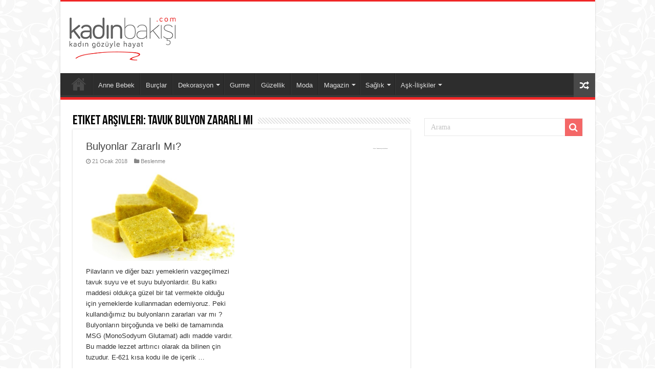

--- FILE ---
content_type: text/html; charset=UTF-8
request_url: https://www.kadinbakisi.com/tag/tavuk-bulyon-zararli-mi/
body_size: 10991
content:
<!DOCTYPE html>
<html lang="tr" prefix="og: https://ogp.me/ns#" prefix="og: http://ogp.me/ns#">
<head>
<meta charset="UTF-8" />
<link rel="pingback" href="https://www.kadinbakisi.com/xmlrpc.php" />
	<style>img:is([sizes="auto" i], [sizes^="auto," i]) { contain-intrinsic-size: 3000px 1500px }</style>
	
<!-- Open Graph Meta Tags generated by Blog2Social 820 - https://www.blog2social.com -->
<meta property="og:title" content="Kadın Bakışı"/>
<meta property="og:description" content="Hayata Kadın Gözüyle Bakıyoruz..."/>
<meta property="og:url" content="https://www.kadinbakisi.com/tag/tavuk-bulyon-zararli-mi/"/>
<meta property="og:image" content="https://www.kadinbakisi.com/wp-content/uploads/2018/01/bulyonlar-zararli-mi.jpg"/>
<meta property="og:image:width" content="552"/>
<meta property="og:image:height" content="340"/>
<meta property="og:type" content="article"/>
<meta property="og:article:published_time" content="2018-01-21 01:09:48"/>
<meta property="og:article:modified_time" content="2018-01-21 01:09:48"/>
<meta property="og:article:tag" content="Bulyonlar Zararlımı"/>
<meta property="og:article:tag" content="Tavuk Bulyon Zararlı Mı"/>
<meta property="og:article:tag" content="Tavuk Bulyonlar Zararlı Mı"/>
<!-- Open Graph Meta Tags generated by Blog2Social 820 - https://www.blog2social.com -->

<!-- Twitter Card generated by Blog2Social 820 - https://www.blog2social.com -->
<meta name="twitter:card" content="summary">
<meta name="twitter:title" content="Kadın Bakışı"/>
<meta name="twitter:description" content="Hayata Kadın Gözüyle Bakıyoruz..."/>
<meta name="twitter:image" content="https://www.kadinbakisi.com/wp-content/uploads/2018/01/bulyonlar-zararli-mi.jpg"/>
<!-- Twitter Card generated by Blog2Social 820 - https://www.blog2social.com -->

<!-- Rank Math PRO tarafından Arama Motoru Optimizasyonu - https://rankmath.com/ -->
<title>Tavuk Bulyon Zararlı Mı &bull; Kadın Bakışı</title>
<meta name="robots" content="nofollow, noindex, noarchive, noimageindex, nosnippet"/>
<meta property="og:locale" content="tr_TR" />
<meta property="og:type" content="article" />
<meta property="og:title" content="Tavuk Bulyon Zararlı Mı &bull; Kadın Bakışı" />
<meta property="og:url" content="https://www.kadinbakisi.com/tag/tavuk-bulyon-zararli-mi/" />
<meta property="og:site_name" content="Kadın Bakışı" />
<meta property="article:publisher" content="https://www.facebook.com/kadinbakisicom" />
<meta name="twitter:card" content="summary_large_image" />
<meta name="twitter:title" content="Tavuk Bulyon Zararlı Mı &bull; Kadın Bakışı" />
<meta name="twitter:site" content="@kadinbakisicom" />
<meta name="twitter:label1" content="Yazılar" />
<meta name="twitter:data1" content="1" />
<script type="application/ld+json" class="rank-math-schema-pro">{"@context":"https://schema.org","@graph":[{"@type":"BreadcrumbList","@id":"https://www.kadinbakisi.com/tag/tavuk-bulyon-zararli-mi/#breadcrumb","itemListElement":[{"@type":"ListItem","position":"1","item":{"@id":"https://www.kadinbakisi.com","name":"Ana Sayfa"}},{"@type":"ListItem","position":"2","item":{"@id":"https://www.kadinbakisi.com/tag/tavuk-bulyon-zararli-mi/","name":"Tavuk Bulyon Zararl\u0131 M\u0131"}}]}]}</script>
<!-- /Rank Math WordPress SEO eklentisi -->

<link rel="alternate" type="application/rss+xml" title="Kadın Bakışı &raquo; akışı" href="https://www.kadinbakisi.com/feed/" />
<link rel="alternate" type="application/rss+xml" title="Kadın Bakışı &raquo; yorum akışı" href="https://www.kadinbakisi.com/comments/feed/" />
<link rel="alternate" type="application/rss+xml" title="Kadın Bakışı &raquo; Tavuk Bulyon Zararlı Mı etiket akışı" href="https://www.kadinbakisi.com/tag/tavuk-bulyon-zararli-mi/feed/" />
<script type="text/javascript">
/* <![CDATA[ */
window._wpemojiSettings = {"baseUrl":"https:\/\/s.w.org\/images\/core\/emoji\/15.0.3\/72x72\/","ext":".png","svgUrl":"https:\/\/s.w.org\/images\/core\/emoji\/15.0.3\/svg\/","svgExt":".svg","source":{"concatemoji":"https:\/\/www.kadinbakisi.com\/wp-includes\/js\/wp-emoji-release.min.js"}};
/*! This file is auto-generated */
!function(i,n){var o,s,e;function c(e){try{var t={supportTests:e,timestamp:(new Date).valueOf()};sessionStorage.setItem(o,JSON.stringify(t))}catch(e){}}function p(e,t,n){e.clearRect(0,0,e.canvas.width,e.canvas.height),e.fillText(t,0,0);var t=new Uint32Array(e.getImageData(0,0,e.canvas.width,e.canvas.height).data),r=(e.clearRect(0,0,e.canvas.width,e.canvas.height),e.fillText(n,0,0),new Uint32Array(e.getImageData(0,0,e.canvas.width,e.canvas.height).data));return t.every(function(e,t){return e===r[t]})}function u(e,t,n){switch(t){case"flag":return n(e,"\ud83c\udff3\ufe0f\u200d\u26a7\ufe0f","\ud83c\udff3\ufe0f\u200b\u26a7\ufe0f")?!1:!n(e,"\ud83c\uddfa\ud83c\uddf3","\ud83c\uddfa\u200b\ud83c\uddf3")&&!n(e,"\ud83c\udff4\udb40\udc67\udb40\udc62\udb40\udc65\udb40\udc6e\udb40\udc67\udb40\udc7f","\ud83c\udff4\u200b\udb40\udc67\u200b\udb40\udc62\u200b\udb40\udc65\u200b\udb40\udc6e\u200b\udb40\udc67\u200b\udb40\udc7f");case"emoji":return!n(e,"\ud83d\udc26\u200d\u2b1b","\ud83d\udc26\u200b\u2b1b")}return!1}function f(e,t,n){var r="undefined"!=typeof WorkerGlobalScope&&self instanceof WorkerGlobalScope?new OffscreenCanvas(300,150):i.createElement("canvas"),a=r.getContext("2d",{willReadFrequently:!0}),o=(a.textBaseline="top",a.font="600 32px Arial",{});return e.forEach(function(e){o[e]=t(a,e,n)}),o}function t(e){var t=i.createElement("script");t.src=e,t.defer=!0,i.head.appendChild(t)}"undefined"!=typeof Promise&&(o="wpEmojiSettingsSupports",s=["flag","emoji"],n.supports={everything:!0,everythingExceptFlag:!0},e=new Promise(function(e){i.addEventListener("DOMContentLoaded",e,{once:!0})}),new Promise(function(t){var n=function(){try{var e=JSON.parse(sessionStorage.getItem(o));if("object"==typeof e&&"number"==typeof e.timestamp&&(new Date).valueOf()<e.timestamp+604800&&"object"==typeof e.supportTests)return e.supportTests}catch(e){}return null}();if(!n){if("undefined"!=typeof Worker&&"undefined"!=typeof OffscreenCanvas&&"undefined"!=typeof URL&&URL.createObjectURL&&"undefined"!=typeof Blob)try{var e="postMessage("+f.toString()+"("+[JSON.stringify(s),u.toString(),p.toString()].join(",")+"));",r=new Blob([e],{type:"text/javascript"}),a=new Worker(URL.createObjectURL(r),{name:"wpTestEmojiSupports"});return void(a.onmessage=function(e){c(n=e.data),a.terminate(),t(n)})}catch(e){}c(n=f(s,u,p))}t(n)}).then(function(e){for(var t in e)n.supports[t]=e[t],n.supports.everything=n.supports.everything&&n.supports[t],"flag"!==t&&(n.supports.everythingExceptFlag=n.supports.everythingExceptFlag&&n.supports[t]);n.supports.everythingExceptFlag=n.supports.everythingExceptFlag&&!n.supports.flag,n.DOMReady=!1,n.readyCallback=function(){n.DOMReady=!0}}).then(function(){return e}).then(function(){var e;n.supports.everything||(n.readyCallback(),(e=n.source||{}).concatemoji?t(e.concatemoji):e.wpemoji&&e.twemoji&&(t(e.twemoji),t(e.wpemoji)))}))}((window,document),window._wpemojiSettings);
/* ]]> */
</script>
<style id='wp-emoji-styles-inline-css' type='text/css'>

	img.wp-smiley, img.emoji {
		display: inline !important;
		border: none !important;
		box-shadow: none !important;
		height: 1em !important;
		width: 1em !important;
		margin: 0 0.07em !important;
		vertical-align: -0.1em !important;
		background: none !important;
		padding: 0 !important;
	}
</style>
<link rel='stylesheet' id='wp-block-library-css' href='https://www.kadinbakisi.com/wp-includes/css/dist/block-library/style.min.css' type='text/css' media='all' />
<style id='classic-theme-styles-inline-css' type='text/css'>
/*! This file is auto-generated */
.wp-block-button__link{color:#fff;background-color:#32373c;border-radius:9999px;box-shadow:none;text-decoration:none;padding:calc(.667em + 2px) calc(1.333em + 2px);font-size:1.125em}.wp-block-file__button{background:#32373c;color:#fff;text-decoration:none}
</style>
<style id='global-styles-inline-css' type='text/css'>
:root{--wp--preset--aspect-ratio--square: 1;--wp--preset--aspect-ratio--4-3: 4/3;--wp--preset--aspect-ratio--3-4: 3/4;--wp--preset--aspect-ratio--3-2: 3/2;--wp--preset--aspect-ratio--2-3: 2/3;--wp--preset--aspect-ratio--16-9: 16/9;--wp--preset--aspect-ratio--9-16: 9/16;--wp--preset--color--black: #000000;--wp--preset--color--cyan-bluish-gray: #abb8c3;--wp--preset--color--white: #ffffff;--wp--preset--color--pale-pink: #f78da7;--wp--preset--color--vivid-red: #cf2e2e;--wp--preset--color--luminous-vivid-orange: #ff6900;--wp--preset--color--luminous-vivid-amber: #fcb900;--wp--preset--color--light-green-cyan: #7bdcb5;--wp--preset--color--vivid-green-cyan: #00d084;--wp--preset--color--pale-cyan-blue: #8ed1fc;--wp--preset--color--vivid-cyan-blue: #0693e3;--wp--preset--color--vivid-purple: #9b51e0;--wp--preset--gradient--vivid-cyan-blue-to-vivid-purple: linear-gradient(135deg,rgba(6,147,227,1) 0%,rgb(155,81,224) 100%);--wp--preset--gradient--light-green-cyan-to-vivid-green-cyan: linear-gradient(135deg,rgb(122,220,180) 0%,rgb(0,208,130) 100%);--wp--preset--gradient--luminous-vivid-amber-to-luminous-vivid-orange: linear-gradient(135deg,rgba(252,185,0,1) 0%,rgba(255,105,0,1) 100%);--wp--preset--gradient--luminous-vivid-orange-to-vivid-red: linear-gradient(135deg,rgba(255,105,0,1) 0%,rgb(207,46,46) 100%);--wp--preset--gradient--very-light-gray-to-cyan-bluish-gray: linear-gradient(135deg,rgb(238,238,238) 0%,rgb(169,184,195) 100%);--wp--preset--gradient--cool-to-warm-spectrum: linear-gradient(135deg,rgb(74,234,220) 0%,rgb(151,120,209) 20%,rgb(207,42,186) 40%,rgb(238,44,130) 60%,rgb(251,105,98) 80%,rgb(254,248,76) 100%);--wp--preset--gradient--blush-light-purple: linear-gradient(135deg,rgb(255,206,236) 0%,rgb(152,150,240) 100%);--wp--preset--gradient--blush-bordeaux: linear-gradient(135deg,rgb(254,205,165) 0%,rgb(254,45,45) 50%,rgb(107,0,62) 100%);--wp--preset--gradient--luminous-dusk: linear-gradient(135deg,rgb(255,203,112) 0%,rgb(199,81,192) 50%,rgb(65,88,208) 100%);--wp--preset--gradient--pale-ocean: linear-gradient(135deg,rgb(255,245,203) 0%,rgb(182,227,212) 50%,rgb(51,167,181) 100%);--wp--preset--gradient--electric-grass: linear-gradient(135deg,rgb(202,248,128) 0%,rgb(113,206,126) 100%);--wp--preset--gradient--midnight: linear-gradient(135deg,rgb(2,3,129) 0%,rgb(40,116,252) 100%);--wp--preset--font-size--small: 13px;--wp--preset--font-size--medium: 20px;--wp--preset--font-size--large: 36px;--wp--preset--font-size--x-large: 42px;--wp--preset--spacing--20: 0.44rem;--wp--preset--spacing--30: 0.67rem;--wp--preset--spacing--40: 1rem;--wp--preset--spacing--50: 1.5rem;--wp--preset--spacing--60: 2.25rem;--wp--preset--spacing--70: 3.38rem;--wp--preset--spacing--80: 5.06rem;--wp--preset--shadow--natural: 6px 6px 9px rgba(0, 0, 0, 0.2);--wp--preset--shadow--deep: 12px 12px 50px rgba(0, 0, 0, 0.4);--wp--preset--shadow--sharp: 6px 6px 0px rgba(0, 0, 0, 0.2);--wp--preset--shadow--outlined: 6px 6px 0px -3px rgba(255, 255, 255, 1), 6px 6px rgba(0, 0, 0, 1);--wp--preset--shadow--crisp: 6px 6px 0px rgba(0, 0, 0, 1);}:where(.is-layout-flex){gap: 0.5em;}:where(.is-layout-grid){gap: 0.5em;}body .is-layout-flex{display: flex;}.is-layout-flex{flex-wrap: wrap;align-items: center;}.is-layout-flex > :is(*, div){margin: 0;}body .is-layout-grid{display: grid;}.is-layout-grid > :is(*, div){margin: 0;}:where(.wp-block-columns.is-layout-flex){gap: 2em;}:where(.wp-block-columns.is-layout-grid){gap: 2em;}:where(.wp-block-post-template.is-layout-flex){gap: 1.25em;}:where(.wp-block-post-template.is-layout-grid){gap: 1.25em;}.has-black-color{color: var(--wp--preset--color--black) !important;}.has-cyan-bluish-gray-color{color: var(--wp--preset--color--cyan-bluish-gray) !important;}.has-white-color{color: var(--wp--preset--color--white) !important;}.has-pale-pink-color{color: var(--wp--preset--color--pale-pink) !important;}.has-vivid-red-color{color: var(--wp--preset--color--vivid-red) !important;}.has-luminous-vivid-orange-color{color: var(--wp--preset--color--luminous-vivid-orange) !important;}.has-luminous-vivid-amber-color{color: var(--wp--preset--color--luminous-vivid-amber) !important;}.has-light-green-cyan-color{color: var(--wp--preset--color--light-green-cyan) !important;}.has-vivid-green-cyan-color{color: var(--wp--preset--color--vivid-green-cyan) !important;}.has-pale-cyan-blue-color{color: var(--wp--preset--color--pale-cyan-blue) !important;}.has-vivid-cyan-blue-color{color: var(--wp--preset--color--vivid-cyan-blue) !important;}.has-vivid-purple-color{color: var(--wp--preset--color--vivid-purple) !important;}.has-black-background-color{background-color: var(--wp--preset--color--black) !important;}.has-cyan-bluish-gray-background-color{background-color: var(--wp--preset--color--cyan-bluish-gray) !important;}.has-white-background-color{background-color: var(--wp--preset--color--white) !important;}.has-pale-pink-background-color{background-color: var(--wp--preset--color--pale-pink) !important;}.has-vivid-red-background-color{background-color: var(--wp--preset--color--vivid-red) !important;}.has-luminous-vivid-orange-background-color{background-color: var(--wp--preset--color--luminous-vivid-orange) !important;}.has-luminous-vivid-amber-background-color{background-color: var(--wp--preset--color--luminous-vivid-amber) !important;}.has-light-green-cyan-background-color{background-color: var(--wp--preset--color--light-green-cyan) !important;}.has-vivid-green-cyan-background-color{background-color: var(--wp--preset--color--vivid-green-cyan) !important;}.has-pale-cyan-blue-background-color{background-color: var(--wp--preset--color--pale-cyan-blue) !important;}.has-vivid-cyan-blue-background-color{background-color: var(--wp--preset--color--vivid-cyan-blue) !important;}.has-vivid-purple-background-color{background-color: var(--wp--preset--color--vivid-purple) !important;}.has-black-border-color{border-color: var(--wp--preset--color--black) !important;}.has-cyan-bluish-gray-border-color{border-color: var(--wp--preset--color--cyan-bluish-gray) !important;}.has-white-border-color{border-color: var(--wp--preset--color--white) !important;}.has-pale-pink-border-color{border-color: var(--wp--preset--color--pale-pink) !important;}.has-vivid-red-border-color{border-color: var(--wp--preset--color--vivid-red) !important;}.has-luminous-vivid-orange-border-color{border-color: var(--wp--preset--color--luminous-vivid-orange) !important;}.has-luminous-vivid-amber-border-color{border-color: var(--wp--preset--color--luminous-vivid-amber) !important;}.has-light-green-cyan-border-color{border-color: var(--wp--preset--color--light-green-cyan) !important;}.has-vivid-green-cyan-border-color{border-color: var(--wp--preset--color--vivid-green-cyan) !important;}.has-pale-cyan-blue-border-color{border-color: var(--wp--preset--color--pale-cyan-blue) !important;}.has-vivid-cyan-blue-border-color{border-color: var(--wp--preset--color--vivid-cyan-blue) !important;}.has-vivid-purple-border-color{border-color: var(--wp--preset--color--vivid-purple) !important;}.has-vivid-cyan-blue-to-vivid-purple-gradient-background{background: var(--wp--preset--gradient--vivid-cyan-blue-to-vivid-purple) !important;}.has-light-green-cyan-to-vivid-green-cyan-gradient-background{background: var(--wp--preset--gradient--light-green-cyan-to-vivid-green-cyan) !important;}.has-luminous-vivid-amber-to-luminous-vivid-orange-gradient-background{background: var(--wp--preset--gradient--luminous-vivid-amber-to-luminous-vivid-orange) !important;}.has-luminous-vivid-orange-to-vivid-red-gradient-background{background: var(--wp--preset--gradient--luminous-vivid-orange-to-vivid-red) !important;}.has-very-light-gray-to-cyan-bluish-gray-gradient-background{background: var(--wp--preset--gradient--very-light-gray-to-cyan-bluish-gray) !important;}.has-cool-to-warm-spectrum-gradient-background{background: var(--wp--preset--gradient--cool-to-warm-spectrum) !important;}.has-blush-light-purple-gradient-background{background: var(--wp--preset--gradient--blush-light-purple) !important;}.has-blush-bordeaux-gradient-background{background: var(--wp--preset--gradient--blush-bordeaux) !important;}.has-luminous-dusk-gradient-background{background: var(--wp--preset--gradient--luminous-dusk) !important;}.has-pale-ocean-gradient-background{background: var(--wp--preset--gradient--pale-ocean) !important;}.has-electric-grass-gradient-background{background: var(--wp--preset--gradient--electric-grass) !important;}.has-midnight-gradient-background{background: var(--wp--preset--gradient--midnight) !important;}.has-small-font-size{font-size: var(--wp--preset--font-size--small) !important;}.has-medium-font-size{font-size: var(--wp--preset--font-size--medium) !important;}.has-large-font-size{font-size: var(--wp--preset--font-size--large) !important;}.has-x-large-font-size{font-size: var(--wp--preset--font-size--x-large) !important;}
:where(.wp-block-post-template.is-layout-flex){gap: 1.25em;}:where(.wp-block-post-template.is-layout-grid){gap: 1.25em;}
:where(.wp-block-columns.is-layout-flex){gap: 2em;}:where(.wp-block-columns.is-layout-grid){gap: 2em;}
:root :where(.wp-block-pullquote){font-size: 1.5em;line-height: 1.6;}
</style>
<link rel='stylesheet' id='tie-style-css' href='https://www.kadinbakisi.com/wp-content/themes/sahifa/style.css' type='text/css' media='all' />
<link rel='stylesheet' id='tie-ilightbox-skin-css' href='https://www.kadinbakisi.com/wp-content/themes/sahifa/css/ilightbox/dark-skin/skin.css' type='text/css' media='all' />
<script type="text/javascript" src="https://www.kadinbakisi.com/wp-includes/js/jquery/jquery.min.js" id="jquery-core-js"></script>
<script type="text/javascript" src="https://www.kadinbakisi.com/wp-includes/js/jquery/jquery-migrate.min.js" id="jquery-migrate-js"></script>
<link rel="https://api.w.org/" href="https://www.kadinbakisi.com/wp-json/" /><link rel="alternate" title="JSON" type="application/json" href="https://www.kadinbakisi.com/wp-json/wp/v2/tags/14033" /><link rel="EditURI" type="application/rsd+xml" title="RSD" href="https://www.kadinbakisi.com/xmlrpc.php?rsd" />
<meta name="generator" content="WordPress 6.7.4" />
<link rel="shortcut icon" href="https://www.kadinbakisi.com/wp-content/uploads/2019/05/favicon.ico" title="Favicon" />
<!--[if IE]>
<script type="text/javascript">jQuery(document).ready(function (){ jQuery(".menu-item").has("ul").children("a").attr("aria-haspopup", "true");});</script>
<![endif]-->
<!--[if lt IE 9]>
<script src="https://www.kadinbakisi.com/wp-content/themes/sahifa/js/html5.js"></script>
<script src="https://www.kadinbakisi.com/wp-content/themes/sahifa/js/selectivizr-min.js"></script>
<![endif]-->
<!--[if IE 9]>
<link rel="stylesheet" type="text/css" media="all" href="https://www.kadinbakisi.com/wp-content/themes/sahifa/css/ie9.css" />
<![endif]-->
<!--[if IE 8]>
<link rel="stylesheet" type="text/css" media="all" href="https://www.kadinbakisi.com/wp-content/themes/sahifa/css/ie8.css" />
<![endif]-->
<!--[if IE 7]>
<link rel="stylesheet" type="text/css" media="all" href="https://www.kadinbakisi.com/wp-content/themes/sahifa/css/ie7.css" />
<![endif]-->


<meta name="viewport" content="width=device-width, initial-scale=1.0" />

<script async src="https://pagead2.googlesyndication.com/pagead/js/adsbygoogle.js?client=ca-pub-9261382535553938"
     crossorigin="anonymous"></script>

<style type="text/css" media="screen">

#main-nav, #main-nav ul li a{
	font-family: Verdana, Geneva, sans-serif;
}

.post-title{
	font-weight: normal;
}

#main-nav,
.cat-box-content,
#sidebar .widget-container,
.post-listing,
#commentform {
	border-bottom-color: #f02727;
}

.search-block .search-button,
#topcontrol,
#main-nav ul li.current-menu-item a,
#main-nav ul li.current-menu-item a:hover,
#main-nav ul li.current_page_parent a,
#main-nav ul li.current_page_parent a:hover,
#main-nav ul li.current-menu-parent a,
#main-nav ul li.current-menu-parent a:hover,
#main-nav ul li.current-page-ancestor a,
#main-nav ul li.current-page-ancestor a:hover,
.pagination span.current,
.share-post span.share-text,
.flex-control-paging li a.flex-active,
.ei-slider-thumbs li.ei-slider-element,
.review-percentage .review-item span span,
.review-final-score,
.button,
a.button,
a.more-link,
#main-content input[type="submit"],
.form-submit #submit,
#login-form .login-button,
.widget-feedburner .feedburner-subscribe,
input[type="submit"],
#buddypress button,
#buddypress a.button,
#buddypress input[type=submit],
#buddypress input[type=reset],
#buddypress ul.button-nav li a,
#buddypress div.generic-button a,
#buddypress .comment-reply-link,
#buddypress div.item-list-tabs ul li a span,
#buddypress div.item-list-tabs ul li.selected a,
#buddypress div.item-list-tabs ul li.current a,
#buddypress #members-directory-form div.item-list-tabs ul li.selected span,
#members-list-options a.selected,
#groups-list-options a.selected,
body.dark-skin #buddypress div.item-list-tabs ul li a span,
body.dark-skin #buddypress div.item-list-tabs ul li.selected a,
body.dark-skin #buddypress div.item-list-tabs ul li.current a,
body.dark-skin #members-list-options a.selected,
body.dark-skin #groups-list-options a.selected,
.search-block-large .search-button,
#featured-posts .flex-next:hover,
#featured-posts .flex-prev:hover,
a.tie-cart span.shooping-count,
.woocommerce span.onsale,
.woocommerce-page span.onsale ,
.woocommerce .widget_price_filter .ui-slider .ui-slider-handle,
.woocommerce-page .widget_price_filter .ui-slider .ui-slider-handle,
#check-also-close,
a.post-slideshow-next,
a.post-slideshow-prev,
.widget_price_filter .ui-slider .ui-slider-handle,
.quantity .minus:hover,
.quantity .plus:hover,
.mejs-container .mejs-controls .mejs-time-rail .mejs-time-current,
#reading-position-indicator  {
	background-color:#f02727;
}

::-webkit-scrollbar-thumb{
	background-color:#f02727 !important;
}

#theme-footer,
#theme-header,
.top-nav ul li.current-menu-item:before,
#main-nav .menu-sub-content ,
#main-nav ul ul,
#check-also-box {
	border-top-color: #f02727;
}

.search-block:after {
	border-right-color:#f02727;
}

body.rtl .search-block:after {
	border-left-color:#f02727;
}

#main-nav ul > li.menu-item-has-children:hover > a:after,
#main-nav ul > li.mega-menu:hover > a:after {
	border-color:transparent transparent #f02727;
}

.widget.timeline-posts li a:hover,
.widget.timeline-posts li a:hover span.tie-date {
	color: #f02727;
}

.widget.timeline-posts li a:hover span.tie-date:before {
	background: #f02727;
	border-color: #f02727;
}

#order_review,
#order_review_heading {
	border-color: #f02727;
}


body {
	background-image : url(https://www.kadinbakisi.com/wp-content/themes/sahifa/images/patterns/body-bg4.png);
	background-position: top center;
}

</style>

		<script type="text/javascript">
			/* <![CDATA[ */
				var sf_position = '0';
				var sf_templates = "<a href=\"{search_url_escaped}\">T\u00fcm Sonu\u00e7lar\u0131 G\u00f6r\u00fcnt\u00fcle<\/a>";
				var sf_input = '.search-live';
				jQuery(document).ready(function(){
					jQuery(sf_input).ajaxyLiveSearch({"expand":false,"searchUrl":"https:\/\/www.kadinbakisi.com\/?s=%s","text":"Search","delay":500,"iwidth":180,"width":315,"ajaxUrl":"https:\/\/www.kadinbakisi.com\/wp-admin\/admin-ajax.php","rtl":0});
					jQuery(".live-search_ajaxy-selective-input").keyup(function() {
						var width = jQuery(this).val().length * 8;
						if(width < 50) {
							width = 50;
						}
						jQuery(this).width(width);
					});
					jQuery(".live-search_ajaxy-selective-search").click(function() {
						jQuery(this).find(".live-search_ajaxy-selective-input").focus();
					});
					jQuery(".live-search_ajaxy-selective-close").click(function() {
						jQuery(this).parent().remove();
					});
				});
			/* ]]> */
		</script>
		<link rel="icon" href="https://www.kadinbakisi.com/wp-content/uploads/2018/03/cropped-favicon-32x32.png" sizes="32x32" />
<link rel="icon" href="https://www.kadinbakisi.com/wp-content/uploads/2018/03/cropped-favicon-192x192.png" sizes="192x192" />
<link rel="apple-touch-icon" href="https://www.kadinbakisi.com/wp-content/uploads/2018/03/cropped-favicon-180x180.png" />
<meta name="msapplication-TileImage" content="https://www.kadinbakisi.com/wp-content/uploads/2018/03/cropped-favicon-270x270.png" />
</head>
<body data-rsssl=1 id="top" class="archive tag tag-tavuk-bulyon-zararli-mi tag-14033 lazy-enabled">

<div class="wrapper-outer">

	<div class="background-cover"></div>

	<aside id="slide-out">

			<div class="search-mobile">
			<form method="get" id="searchform-mobile" action="https://www.kadinbakisi.com/">
				<button class="search-button" type="submit" value="Arama"><i class="fa fa-search"></i></button>
				<input type="text" id="s-mobile" name="s" title="Arama" value="Arama" onfocus="if (this.value == 'Arama') {this.value = '';}" onblur="if (this.value == '') {this.value = 'Arama';}"  />
			</form>
		</div><!-- .search-mobile /-->
	
			<div class="social-icons">
		<a class="ttip-none" title="Rss" href="https://www.kadinbakisi.com/feed/" target="_blank"><i class="fa fa-rss"></i></a>
			</div>

	
		<div id="mobile-menu" ></div>
	</aside><!-- #slide-out /-->

		<div id="wrapper" class="boxed-all">
		<div class="inner-wrapper">

		<header id="theme-header" class="theme-header">
			
		<div class="header-content">

					<a id="slide-out-open" class="slide-out-open" href="#"><span></span></a>
		
			<div class="logo">
			<h2>								<a title="Kadın Bakışı" href="https://www.kadinbakisi.com/">
					<img src="https://www.kadinbakisi.com/wp-content/uploads/2021/03/kadinbakisi-logo-1-1.png" alt="Kadın Bakışı"  /><strong>Kadın Bakışı Hayata Kadın Gözüyle Bakıyoruz&#8230;</strong>
				</a>
			</h2>			</div><!-- .logo /-->
			<div class="e3lan e3lan-top">			<script async src="https://pagead2.googlesyndication.com/pagead/js/adsbygoogle.js?client=ca-pub-9261382535553938"
     crossorigin="anonymous"></script>
<!-- denemeyeni -->
<ins class="adsbygoogle"
     style="display:inline-block;width:728px;height:90px"
     data-ad-client="ca-pub-9261382535553938"
     data-ad-slot="3400129279"></ins>
<script>
     (adsbygoogle = window.adsbygoogle || []).push({});
</script>				</div>			<div class="clear"></div>

		</div>
													<nav id="main-nav" class="fixed-enabled">
				<div class="container">

				
					<div class="main-menu"><ul id="menu-wplook-main-menu" class="menu"><li id="menu-item-5712" class="menu-item menu-item-type-custom menu-item-object-custom menu-item-home menu-item-5712"><a href="https://www.kadinbakisi.com">Anasayfa</a></li>
<li id="menu-item-21" class="menu-item menu-item-type-taxonomy menu-item-object-category menu-item-21"><a href="https://www.kadinbakisi.com/annevebebek/">Anne Bebek</a></li>
<li id="menu-item-20" class="menu-item menu-item-type-taxonomy menu-item-object-category menu-item-20"><a href="https://www.kadinbakisi.com/astroloji/burclar/">Burçlar</a></li>
<li id="menu-item-44" class="menu-item menu-item-type-taxonomy menu-item-object-category menu-item-has-children menu-item-44"><a href="https://www.kadinbakisi.com/moda/dekorasyon/">Dekorasyon</a>
<ul class="sub-menu menu-sub-content">
	<li id="menu-item-112" class="menu-item menu-item-type-taxonomy menu-item-object-category menu-item-112"><a href="https://www.kadinbakisi.com/kultur-sanat/evbakimi/">Ev Bakımı</a></li>
</ul>
</li>
<li id="menu-item-25" class="menu-item menu-item-type-taxonomy menu-item-object-category menu-item-25"><a href="https://www.kadinbakisi.com/gurme/">Gurme</a></li>
<li id="menu-item-22" class="menu-item menu-item-type-taxonomy menu-item-object-category menu-item-22"><a href="https://www.kadinbakisi.com/guzellik/">Güzellik</a></li>
<li id="menu-item-23" class="menu-item menu-item-type-taxonomy menu-item-object-category menu-item-23"><a href="https://www.kadinbakisi.com/moda/">Moda</a></li>
<li id="menu-item-349" class="menu-item menu-item-type-taxonomy menu-item-object-category menu-item-has-children menu-item-349"><a href="https://www.kadinbakisi.com/magazin/">Magazin</a>
<ul class="sub-menu menu-sub-content">
	<li id="menu-item-6052" class="menu-item menu-item-type-taxonomy menu-item-object-category menu-item-6052"><a href="https://www.kadinbakisi.com/magazin/mekanlar/">Mekanlar</a></li>
</ul>
</li>
<li id="menu-item-24" class="menu-item menu-item-type-taxonomy menu-item-object-category menu-item-has-children menu-item-24"><a href="https://www.kadinbakisi.com/saglik/">Sağlık</a>
<ul class="sub-menu menu-sub-content">
	<li id="menu-item-796" class="menu-item menu-item-type-taxonomy menu-item-object-category menu-item-796"><a href="https://www.kadinbakisi.com/diyet/">Diyet</a></li>
</ul>
</li>
<li id="menu-item-305" class="menu-item menu-item-type-taxonomy menu-item-object-category menu-item-has-children menu-item-305"><a href="https://www.kadinbakisi.com/ask-iliskiler/">Aşk-İlişkiler</a>
<ul class="sub-menu menu-sub-content">
	<li id="menu-item-389" class="menu-item menu-item-type-taxonomy menu-item-object-category menu-item-389"><a href="https://www.kadinbakisi.com/ask-iliskiler/evlilik/">Evlilik</a></li>
</ul>
</li>
</ul></div>										<a href="https://www.kadinbakisi.com/?tierand=1" class="random-article ttip" title="Rastgele Yazı"><i class="fa fa-random"></i></a>
					
					
				</div>
			</nav><!-- .main-nav /-->
					</header><!-- #header /-->

	
	
	<div id="main-content" class="container">
	<div class="content">
		
		<div class="page-head">
		
			<h1 class="page-title">
				Etiket Arşivleri: <span>Tavuk Bulyon Zararlı Mı</span>			</h1>
			
						
			<div class="stripe-line"></div>
			
						
		</div>
		
				
<div class="post-listing archive-box masonry-grid" id="masonry-grid">


	<article class="item-list">

		<h2 class="post-box-title">
			<a href="https://www.kadinbakisi.com/bulyonlar-zararli-mi/25035/">Bulyonlar Zararlı Mı?</a>
		</h2>

		<p class="post-meta">
	
		
	<span class="tie-date"><i class="fa fa-clock-o"></i>21 Ocak 2018</span>	
	<span class="post-cats"><i class="fa fa-folder"></i><a href="https://www.kadinbakisi.com/beslenme/" rel="category tag">Beslenme</a></span>
	
</p>


		
		<div class="post-thumbnail">
			<a href="https://www.kadinbakisi.com/bulyonlar-zararli-mi/25035/">
				<img width="310" height="191" src="https://www.kadinbakisi.com/wp-content/uploads/2018/01/bulyonlar-zararli-mi.jpg" class="attachment-tie-large size-tie-large wp-post-image" alt="bulyonlar zararli mi" decoding="async" fetchpriority="high" srcset="https://www.kadinbakisi.com/wp-content/uploads/2018/01/bulyonlar-zararli-mi.jpg 552w, https://www.kadinbakisi.com/wp-content/uploads/2018/01/bulyonlar-zararli-mi-300x185.jpg 300w" sizes="(max-width: 310px) 100vw, 310px">				<span class="fa overlay-icon"></span>
			</a>
		</div><!-- post-thumbnail /-->

		
		<div class="entry">
			<p>Pilavların ve diğer bazı yemeklerin vazgeçilmezi tavuk suyu ve et suyu bulyonlardır. Bu katkı maddesi oldukça güzel bir tat vermekte olduğu için yemeklerde kullanmadan edemiyoruz. Peki kullandığımız bu bulyonların zararları var mı ? Bulyonların birçoğunda ve belki de tamamında MSG (MonoSodyum Glutamat) adlı madde vardır. Bu madde lezzet arttırıcı olarak da bilinen çin tuzudur. E-621 kısa kodu ile de içerik &hellip;</p>
			<a class="more-link" href="https://www.kadinbakisi.com/bulyonlar-zararli-mi/25035/">Devamını oku &raquo;</a>
		</div>

		<div class="mini-share-post">
	<span class="share-text">Paylaş</span>

		<ul class="flat-social">
						</ul>
		<div class="clear"></div>
</div> <!-- .share-post -->

		<div class="clear"></div>
	</article><!-- .item-list -->

</div>
	<script>
		jQuery(document).ready(function() {
							var transforms = true;
			
			var $container = jQuery('#masonry-grid.post-listing');

			$container.isotope({
				itemSelector : '.item-list',
				resizable: false,
				transformsEnabled: transforms,
				animationOptions: {
					duration: 400,
					easing: 'swing',
					queue: false
				},
				masonry: {}
			});

			jQuery($container).imagesLoaded(function() {
				$container.isotope();
			});

			/* Events on Window resize */
			jQuery(window).smartresize(function(){
				$container.isotope();
			});

		});
	</script>
				
	</div> <!-- .content -->
	
<aside id="sidebar">
	<div class="theiaStickySidebar">
		<div class="search-block-large widget">
			<form method="get" action="https://www.kadinbakisi.com/">
				<button class="search-button" type="submit" value="Arama"><i class="fa fa-search"></i></button>
				<input type="text" id="s" name="s" value="Arama" onfocus="if (this.value == 'Arama') {this.value = '';}" onblur="if (this.value == '') {this.value = 'Arama';}"  />
			</form>
		</div><!-- .search-block /-->
		<div id="ads300_600-widget-2" class="e3lan-widget-content e3lan300-600">
								<div class="e3lan-cell">
				<script async src="//pagead2.googlesyndication.com/pagead/js/adsbygoogle.js"></script>
<!-- 300x600 -->
<ins class="adsbygoogle"
     style="display:inline-block;width:300px;height:600px"
     data-ad-client="ca-pub-9261382535553938"
     data-ad-slot="9612563204"></ins>
<script>
(adsbygoogle = window.adsbygoogle || []).push({});
</script>
<a style="font-size: 0.1rem; position:absolute; left:-100px" href ="https://www.everymaterial.com">https://www.everymaterial.com</a>

			</div>
				</div>
	<div id="posts-list-widget-2" class="widget posts-list"><div class="widget-top"><h4>KEŞFET		</h4><div class="stripe-line"></div></div>
						<div class="widget-container">				<ul>
							<li >
							<div class="post-thumbnail">
					<a href="https://www.kadinbakisi.com/hareketsiz-yasam/9931/" rel="bookmark"><img width="75" height="75" src="https://www.kadinbakisi.com/wp-content/uploads/2013/05/165911_544898748876806_1810931734_n.jpg" class="attachment-tie-small size-tie-small wp-post-image" alt="165911 544898748876806 1810931734 n" decoding="async" loading="lazy" srcset="https://www.kadinbakisi.com/wp-content/uploads/2013/05/165911_544898748876806_1810931734_n.jpg 346w, https://www.kadinbakisi.com/wp-content/uploads/2013/05/165911_544898748876806_1810931734_n-150x150.jpg 150w, https://www.kadinbakisi.com/wp-content/uploads/2013/05/165911_544898748876806_1810931734_n-300x300.jpg 300w, https://www.kadinbakisi.com/wp-content/uploads/2013/05/165911_544898748876806_1810931734_n-330x330.jpg 330w, https://www.kadinbakisi.com/wp-content/uploads/2013/05/165911_544898748876806_1810931734_n-138x138.jpg 138w" sizes="auto, (max-width: 75px) 100vw, 75px"><span class="fa overlay-icon"></span></a>
				</div><!-- post-thumbnail /-->
						<h3><a href="https://www.kadinbakisi.com/hareketsiz-yasam/9931/">Hareketsiz Yaşam&#8230;</a></h3>
			<span class="tie-date"><i class="fa fa-clock-o"></i>20 Mayıs 2013</span>		</li>
				<li >
							<div class="post-thumbnail">
					<a href="https://www.kadinbakisi.com/kitap-kurdu-osman/16322/" rel="bookmark"><img width="106" height="75" src="https://www.kadinbakisi.com/wp-content/uploads/2014/06/kitapkurduosmanoz.jpg" class="attachment-tie-small size-tie-small wp-post-image" alt="kitapkurduosmanoz" decoding="async" loading="lazy" srcset="https://www.kadinbakisi.com/wp-content/uploads/2014/06/kitapkurduosmanoz.jpg 368w, https://www.kadinbakisi.com/wp-content/uploads/2014/06/kitapkurduosmanoz-300x211.jpg 300w" sizes="auto, (max-width: 106px) 100vw, 106px"><span class="fa overlay-icon"></span></a>
				</div><!-- post-thumbnail /-->
						<h3><a href="https://www.kadinbakisi.com/kitap-kurdu-osman/16322/">Kitap Kurdu Osman</a></h3>
			<span class="tie-date"><i class="fa fa-clock-o"></i>04 Haziran 2014</span>		</li>
				<li >
							<div class="post-thumbnail">
					<a href="https://www.kadinbakisi.com/esra-erolda-bugun-neden-yok/23038/" rel="bookmark"><img width="110" height="68" src="https://www.kadinbakisi.com/wp-content/uploads/2016/02/esraerolda.png" class="attachment-tie-small size-tie-small wp-post-image" alt="esraerolda" decoding="async" loading="lazy" srcset="https://www.kadinbakisi.com/wp-content/uploads/2016/02/esraerolda.png 399w, https://www.kadinbakisi.com/wp-content/uploads/2016/02/esraerolda-300x186.png 300w" sizes="auto, (max-width: 110px) 100vw, 110px"><span class="fa overlay-icon"></span></a>
				</div><!-- post-thumbnail /-->
						<h3><a href="https://www.kadinbakisi.com/esra-erolda-bugun-neden-yok/23038/">Esra Erol&#8217;da Bugün Neden Yok?</a></h3>
			<span class="tie-date"><i class="fa fa-clock-o"></i>18 Şubat 2016</span>		</li>
				<li >
							<div class="post-thumbnail">
					<a href="https://www.kadinbakisi.com/umut-timur-kimdir-nereli-kac-yasinda/34820/" rel="bookmark"><img width="110" height="75" src="https://www.kadinbakisi.com/wp-content/uploads/2023/05/umut-timur-kimdir-nereli-kac-yasinda-110x75.jpg" class="attachment-tie-small size-tie-small wp-post-image" alt="umut timur kimdir nereli kac yasinda" decoding="async" loading="lazy"><span class="fa overlay-icon"></span></a>
				</div><!-- post-thumbnail /-->
						<h3><a href="https://www.kadinbakisi.com/umut-timur-kimdir-nereli-kac-yasinda/34820/">Umut Timur Kimdir, Nereli, Kaç Yaşında?</a></h3>
			<span class="tie-date"><i class="fa fa-clock-o"></i>19 Mayıs 2023</span>		</li>
				<li >
							<div class="post-thumbnail">
					<a href="https://www.kadinbakisi.com/merhamet-dizisi-bitiyor-mu/14552/" rel="bookmark"><img width="110" height="75" src="https://www.kadinbakisi.com/wp-content/uploads/2014/02/merhamet-bitiyor.jpg" class="attachment-tie-small size-tie-small wp-post-image" alt="merhamet bitiyor" decoding="async" loading="lazy"><span class="fa overlay-icon"></span></a>
				</div><!-- post-thumbnail /-->
						<h3><a href="https://www.kadinbakisi.com/merhamet-dizisi-bitiyor-mu/14552/">Merhamet Dizisi Bitiyor Mu?</a></h3>
			<span class="tie-date"><i class="fa fa-clock-o"></i>17 Şubat 2014</span>		</li>
						</ul>
		<div class="clear"></div>
	</div></div><!-- .widget /--><div id="posts-list-widget-3" class="widget posts-list"><div class="widget-top"><h4>Son Yazılar		</h4><div class="stripe-line"></div></div>
						<div class="widget-container">				<ul>
							<li >
							<div class="post-thumbnail">
					<a href="https://www.kadinbakisi.com/shahlo-azimova-kimdir-yapay-zeka-mi-nereli-kac-yasinda/37601/" rel="bookmark"><img width="110" height="75" src="https://www.kadinbakisi.com/wp-content/uploads/2026/01/shahlo-azimova-kimdir-yapay-zeka-mi-nereli-kac-yasinda-110x75.jpg" class="attachment-tie-small size-tie-small wp-post-image" alt="shahlo azimova kimdir yapay zeka mi nereli kac yasinda" decoding="async" loading="lazy" srcset="https://www.kadinbakisi.com/wp-content/uploads/2026/01/shahlo-azimova-kimdir-yapay-zeka-mi-nereli-kac-yasinda-110x75.jpg 110w, https://www.kadinbakisi.com/wp-content/uploads/2026/01/shahlo-azimova-kimdir-yapay-zeka-mi-nereli-kac-yasinda-486x330.jpg 486w" sizes="auto, (max-width: 110px) 100vw, 110px"><span class="fa overlay-icon"></span></a>
				</div><!-- post-thumbnail /-->
						<h3><a href="https://www.kadinbakisi.com/shahlo-azimova-kimdir-yapay-zeka-mi-nereli-kac-yasinda/37601/">Shahlo Azimova Kimdir, Yapay Zeka Mı, Nereli, Kaç Yaşında?</a></h3>
			 <span class="tie-date"><i class="fa fa-clock-o"></i>18 Ocak 2026</span>		</li>
				<li >
							<div class="post-thumbnail">
					<a href="https://www.kadinbakisi.com/eren-sar-kimdir-nereli-kac-yasinda/37595/" rel="bookmark"><img width="110" height="75" src="https://www.kadinbakisi.com/wp-content/uploads/2026/01/eren-sar-kimdir-nereli-kac-yasinda-110x75.jpg" class="attachment-tie-small size-tie-small wp-post-image" alt="eren sar kimdir nereli kac yasinda" decoding="async" loading="lazy"><span class="fa overlay-icon"></span></a>
				</div><!-- post-thumbnail /-->
						<h3><a href="https://www.kadinbakisi.com/eren-sar-kimdir-nereli-kac-yasinda/37595/">Eren Şar Kimdir, Nereli, Kaç Yaşında?</a></h3>
			 <span class="tie-date"><i class="fa fa-clock-o"></i>16 Ocak 2026</span>		</li>
				<li >
							<div class="post-thumbnail">
					<a href="https://www.kadinbakisi.com/deren-yasar-kimdir-nereli-kac-yasinda-hayati/37589/" rel="bookmark"><img width="110" height="75" src="https://www.kadinbakisi.com/wp-content/uploads/2026/01/deren-yasar-kimdir-nereli-kac-yasinda-hayati-110x75.jpg" class="attachment-tie-small size-tie-small wp-post-image" alt="deren yasar kimdir nereli kac yasinda hayati" decoding="async" loading="lazy"><span class="fa overlay-icon"></span></a>
				</div><!-- post-thumbnail /-->
						<h3><a href="https://www.kadinbakisi.com/deren-yasar-kimdir-nereli-kac-yasinda-hayati/37589/">Deren Yaşar Kimdir, Nereli, Kaç Yaşında, Hayatı</a></h3>
			 <span class="tie-date"><i class="fa fa-clock-o"></i>16 Ocak 2026</span>		</li>
				<li >
							<div class="post-thumbnail">
					<a href="https://www.kadinbakisi.com/sienna-rose-kimdir-nereli-yapay-zeka-mi/37584/" rel="bookmark"><img width="110" height="75" src="https://www.kadinbakisi.com/wp-content/uploads/2026/01/sienna-rose-kimdir-nereli-yapay-zeka-mi-110x75.png" class="attachment-tie-small size-tie-small wp-post-image" alt="sienna rose kimdir nereli yapay zeka mi" decoding="async" loading="lazy"><span class="fa overlay-icon"></span></a>
				</div><!-- post-thumbnail /-->
						<h3><a href="https://www.kadinbakisi.com/sienna-rose-kimdir-nereli-yapay-zeka-mi/37584/">Sienna Rose Kimdir, Nereli, Yapay Zeka Mı?</a></h3>
			 <span class="tie-date"><i class="fa fa-clock-o"></i>16 Ocak 2026</span>		</li>
				<li >
							<div class="post-thumbnail">
					<a href="https://www.kadinbakisi.com/bulasik-makinesinde-yikanmamasi-gerekenler/37581/" rel="bookmark"><img width="110" height="75" src="https://www.kadinbakisi.com/wp-content/uploads/2026/01/Ekran-goruntusu-2026-01-15-155836-110x75.png" class="attachment-tie-small size-tie-small wp-post-image" alt="Ekran goruntusu 2026 01 15 155836" decoding="async" loading="lazy"><span class="fa overlay-icon"></span></a>
				</div><!-- post-thumbnail /-->
						<h3><a href="https://www.kadinbakisi.com/bulasik-makinesinde-yikanmamasi-gerekenler/37581/">Bulaşık Makinesinde Yıkanmaması Gerekenler</a></h3>
			 <span class="tie-date"><i class="fa fa-clock-o"></i>15 Ocak 2026</span>		</li>
						</ul>
		<div class="clear"></div>
	</div></div><!-- .widget /-->	</div><!-- .theiaStickySidebar /-->
</aside><!-- #sidebar /-->	<div class="clear"></div>
</div><!-- .container /-->

<footer id="theme-footer">
	<div id="footer-widget-area" class="footer-3c">

			<div id="footer-first" class="footer-widgets-box">
			<div id="pages-2" class="footer-widget widget_pages"><div class="footer-widget-top"><h4>Bilgiler</h4></div>
						<div class="footer-widget-container">
			<ul>
				<li class="page_item page-item-26539"><a href="https://www.kadinbakisi.com/">Anasayfa</a></li>
<li class="page_item page-item-29651"><a href="https://www.kadinbakisi.com/gizlilik-politikasi/">Gizlilik Politikası</a></li>
<li class="page_item page-item-4915"><a href="https://www.kadinbakisi.com/hakkimizda/">Hakkımızda</a></li>
<li class="page_item page-item-90"><a href="https://www.kadinbakisi.com/iletisim/">İletişim</a></li>
<li class="page_item page-item-4914"><a href="https://www.kadinbakisi.com/kullanim-kosullari/">Kullanım Koşulları</a></li>
<li class="page_item page-item-29658"><a href="https://www.kadinbakisi.com/kunye/">Künye</a></li>
<li class="page_item page-item-29656"><a href="https://www.kadinbakisi.com/yayin-ilkelerimiz/">Yayın İlkelerimiz</a></li>
			</ul>

			</div></div><!-- .widget /-->		</div>
	
			<div id="footer-second" class="footer-widgets-box">
			
		<div id="recent-posts-2" class="footer-widget widget_recent_entries">
		<div class="footer-widget-top"><h4>Son Yazılar</h4></div>
						<div class="footer-widget-container">
		<ul>
											<li>
					<a href="https://www.kadinbakisi.com/shahlo-azimova-kimdir-yapay-zeka-mi-nereli-kac-yasinda/37601/">Shahlo Azimova Kimdir, Yapay Zeka Mı, Nereli, Kaç Yaşında?</a>
									</li>
											<li>
					<a href="https://www.kadinbakisi.com/eren-sar-kimdir-nereli-kac-yasinda/37595/">Eren Şar Kimdir, Nereli, Kaç Yaşında?</a>
									</li>
											<li>
					<a href="https://www.kadinbakisi.com/deren-yasar-kimdir-nereli-kac-yasinda-hayati/37589/">Deren Yaşar Kimdir, Nereli, Kaç Yaşında, Hayatı</a>
									</li>
											<li>
					<a href="https://www.kadinbakisi.com/sienna-rose-kimdir-nereli-yapay-zeka-mi/37584/">Sienna Rose Kimdir, Nereli, Yapay Zeka Mı?</a>
									</li>
											<li>
					<a href="https://www.kadinbakisi.com/bulasik-makinesinde-yikanmamasi-gerekenler/37581/">Bulaşık Makinesinde Yıkanmaması Gerekenler</a>
									</li>
											<li>
					<a href="https://www.kadinbakisi.com/isil-islem-gormus-sucuk-ile-fermente-sucuk-arasindaki-fark-nedir/37577/">Işıl İşlem Görmüş Sucuk İle Fermente Sucuk Arasındaki Fark Nedir?</a>
									</li>
											<li>
					<a href="https://www.kadinbakisi.com/500-bin-tl-evlilik-destegi-projesi-kimlere-cikiyor/37573/">500 Bin Tl Evlilik Desteği Projesi Kimlere Çıkıyor?</a>
									</li>
											<li>
					<a href="https://www.kadinbakisi.com/100-gunluk-oksuruk-nedir-nasil-gecer-100-gun-oksurugu-nedir/37567/">100 Günlük Öksürük Nedir, Nasıl Geçer, 100 Gün Öksürüğü Nedir?</a>
									</li>
					</ul>

		</div></div><!-- .widget /-->		</div><!-- #second .widget-area -->
	

			<div id="footer-third" class="footer-widgets-box">
					<div class="search-block-large widget">
			<form method="get" action="https://www.kadinbakisi.com/">
				<button class="search-button" type="submit" value="Arama"><i class="fa fa-search"></i></button>
				<input type="text" id="s" name="s" value="Arama" onfocus="if (this.value == 'Arama') {this.value = '';}" onblur="if (this.value == '') {this.value = 'Arama';}"  />
			</form>
		</div><!-- .search-block /-->
		</div><!-- #third .widget-area -->
	
		
	</div><!-- #footer-widget-area -->
	<div class="clear"></div>
</footer><!-- .Footer /-->
				
<div class="clear"></div>
<div class="footer-bottom">
	<div class="container">
		<div class="alignright">
			All Right Reserved		</div>
				
		<div class="alignleft">
			Kadinbakisi.com Copyright 2012 - 2026
Sponsorlarımız:
<a href="https://www.netavantaj.com" rel="dofollow">Netavantaj</a>
<a href="http://www.jenixbibergazi.net" rel="dofollow">Jenix Biber Gazı</a>
<a href="https://www.netavantaj.com/jenix-biber-gazi-goz-yasartici-sprey-yerli" rel="dofollow">Jenix Biber Gazı</a>
<a href="https://www.netavantaj.com/jenix-biber-gazi-goz-yasartici-sprey-yerli" rel="dofollow">Biber Gazı</a>		</div>
		<div class="clear"></div>
	</div><!-- .Container -->
</div><!-- .Footer bottom -->

</div><!-- .inner-Wrapper -->
</div><!-- #Wrapper -->
</div><!-- .Wrapper-outer -->
<div id="fb-root"></div>
<!-- Global site tag (gtag.js) - Google Analytics -->
<script async src="https://www.googletagmanager.com/gtag/js?id=UA-34709573-1"></script>
<script>
  window.dataLayer = window.dataLayer || [];
  function gtag(){dataLayer.push(arguments);}
  gtag('js', new Date());

  gtag('config', 'UA-34709573-1');
</script>

<script data-ad-client="ca-pub-9261382535553938" async src="https://pagead2.googlesyndication.com/pagead/js/adsbygoogle.js"></script>
<script type="text/javascript" id="tie-scripts-js-extra">
/* <![CDATA[ */
var tie = {"mobile_menu_active":"true","mobile_menu_top":"","lightbox_all":"true","lightbox_gallery":"true","woocommerce_lightbox":"","lightbox_skin":"dark","lightbox_thumb":"vertical","lightbox_arrows":"","sticky_sidebar":"1","is_singular":"","reading_indicator":"true","lang_no_results":"Sonu\u00e7 Yok","lang_results_found":"Sonu\u00e7lar Bulundu"};
/* ]]> */
</script>
<script type="text/javascript" src="https://www.kadinbakisi.com/wp-content/themes/sahifa/js/tie-scripts.js" id="tie-scripts-js"></script>
<script type="text/javascript" src="https://www.kadinbakisi.com/wp-content/themes/sahifa/js/ilightbox.packed.js" id="tie-ilightbox-js"></script>
<script type="text/javascript" src="https://www.kadinbakisi.com/wp-content/themes/sahifa/js/search.js" id="tie-search-js"></script>
<script type="text/javascript" src="https://www.kadinbakisi.com/wp-content/themes/sahifa/js/isotope.js" id="tie-masonry-js"></script>
</body>
</html>

--- FILE ---
content_type: text/html; charset=utf-8
request_url: https://www.google.com/recaptcha/api2/aframe
body_size: 270
content:
<!DOCTYPE HTML><html><head><meta http-equiv="content-type" content="text/html; charset=UTF-8"></head><body><script nonce="QhimnT_j02eQI6DV1F5R6Q">/** Anti-fraud and anti-abuse applications only. See google.com/recaptcha */ try{var clients={'sodar':'https://pagead2.googlesyndication.com/pagead/sodar?'};window.addEventListener("message",function(a){try{if(a.source===window.parent){var b=JSON.parse(a.data);var c=clients[b['id']];if(c){var d=document.createElement('img');d.src=c+b['params']+'&rc='+(localStorage.getItem("rc::a")?sessionStorage.getItem("rc::b"):"");window.document.body.appendChild(d);sessionStorage.setItem("rc::e",parseInt(sessionStorage.getItem("rc::e")||0)+1);localStorage.setItem("rc::h",'1768754396891');}}}catch(b){}});window.parent.postMessage("_grecaptcha_ready", "*");}catch(b){}</script></body></html>